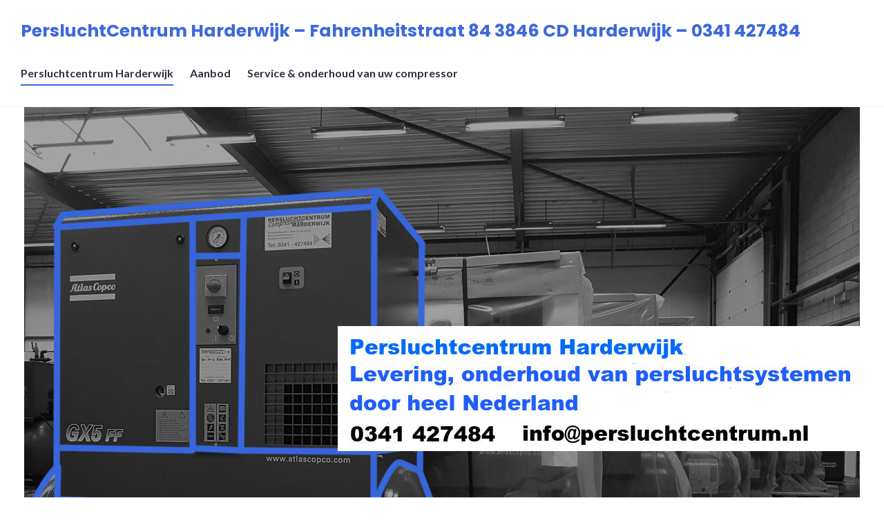

--- FILE ---
content_type: text/html; charset=UTF-8
request_url: https://www.persluchtcentrum.nl/?g=signature-diaper-caddy-basket-b-Ba1xPZIA
body_size: 31509
content:
<!DOCTYPE html>
<html lang="nl">
<head>
<meta charset="UTF-8">
<meta name="viewport" content="width=device-width, initial-scale=1">
<link rel="profile" href="http://gmpg.org/xfn/11">
<link rel="pingback" href="https://www.persluchtcentrum.nl/xmlrpc.php">

<title>PersluchtCentrum Harderwijk &#8211; Fahrenheitstraat 84 3846 CD  Harderwijk &#8211; 0341 427484 &#8211; Gespecialiseerd in schroefcompressoren</title>
<meta name='robots' content='max-image-preview:large' />
<link rel='dns-prefetch' href='//www.persluchtcentrum.nl' />
<link rel='dns-prefetch' href='//fonts.googleapis.com' />
<link rel="alternate" type="application/rss+xml" title="PersluchtCentrum Harderwijk - Fahrenheitstraat 84 3846 CD  Harderwijk - 0341 427484 &raquo; Feed" href="https://www.persluchtcentrum.nl/feed/" />
<link rel="alternate" type="application/rss+xml" title="PersluchtCentrum Harderwijk - Fahrenheitstraat 84 3846 CD  Harderwijk - 0341 427484 &raquo; Reactiesfeed" href="https://www.persluchtcentrum.nl/comments/feed/" />
<script type="text/javascript">
/* <![CDATA[ */
window._wpemojiSettings = {"baseUrl":"https:\/\/s.w.org\/images\/core\/emoji\/15.0.3\/72x72\/","ext":".png","svgUrl":"https:\/\/s.w.org\/images\/core\/emoji\/15.0.3\/svg\/","svgExt":".svg","source":{"concatemoji":"https:\/\/www.persluchtcentrum.nl\/wp-includes\/js\/wp-emoji-release.min.js?ver=6.6.1"}};
/*! This file is auto-generated */
!function(i,n){var o,s,e;function c(e){try{var t={supportTests:e,timestamp:(new Date).valueOf()};sessionStorage.setItem(o,JSON.stringify(t))}catch(e){}}function p(e,t,n){e.clearRect(0,0,e.canvas.width,e.canvas.height),e.fillText(t,0,0);var t=new Uint32Array(e.getImageData(0,0,e.canvas.width,e.canvas.height).data),r=(e.clearRect(0,0,e.canvas.width,e.canvas.height),e.fillText(n,0,0),new Uint32Array(e.getImageData(0,0,e.canvas.width,e.canvas.height).data));return t.every(function(e,t){return e===r[t]})}function u(e,t,n){switch(t){case"flag":return n(e,"\ud83c\udff3\ufe0f\u200d\u26a7\ufe0f","\ud83c\udff3\ufe0f\u200b\u26a7\ufe0f")?!1:!n(e,"\ud83c\uddfa\ud83c\uddf3","\ud83c\uddfa\u200b\ud83c\uddf3")&&!n(e,"\ud83c\udff4\udb40\udc67\udb40\udc62\udb40\udc65\udb40\udc6e\udb40\udc67\udb40\udc7f","\ud83c\udff4\u200b\udb40\udc67\u200b\udb40\udc62\u200b\udb40\udc65\u200b\udb40\udc6e\u200b\udb40\udc67\u200b\udb40\udc7f");case"emoji":return!n(e,"\ud83d\udc26\u200d\u2b1b","\ud83d\udc26\u200b\u2b1b")}return!1}function f(e,t,n){var r="undefined"!=typeof WorkerGlobalScope&&self instanceof WorkerGlobalScope?new OffscreenCanvas(300,150):i.createElement("canvas"),a=r.getContext("2d",{willReadFrequently:!0}),o=(a.textBaseline="top",a.font="600 32px Arial",{});return e.forEach(function(e){o[e]=t(a,e,n)}),o}function t(e){var t=i.createElement("script");t.src=e,t.defer=!0,i.head.appendChild(t)}"undefined"!=typeof Promise&&(o="wpEmojiSettingsSupports",s=["flag","emoji"],n.supports={everything:!0,everythingExceptFlag:!0},e=new Promise(function(e){i.addEventListener("DOMContentLoaded",e,{once:!0})}),new Promise(function(t){var n=function(){try{var e=JSON.parse(sessionStorage.getItem(o));if("object"==typeof e&&"number"==typeof e.timestamp&&(new Date).valueOf()<e.timestamp+604800&&"object"==typeof e.supportTests)return e.supportTests}catch(e){}return null}();if(!n){if("undefined"!=typeof Worker&&"undefined"!=typeof OffscreenCanvas&&"undefined"!=typeof URL&&URL.createObjectURL&&"undefined"!=typeof Blob)try{var e="postMessage("+f.toString()+"("+[JSON.stringify(s),u.toString(),p.toString()].join(",")+"));",r=new Blob([e],{type:"text/javascript"}),a=new Worker(URL.createObjectURL(r),{name:"wpTestEmojiSupports"});return void(a.onmessage=function(e){c(n=e.data),a.terminate(),t(n)})}catch(e){}c(n=f(s,u,p))}t(n)}).then(function(e){for(var t in e)n.supports[t]=e[t],n.supports.everything=n.supports.everything&&n.supports[t],"flag"!==t&&(n.supports.everythingExceptFlag=n.supports.everythingExceptFlag&&n.supports[t]);n.supports.everythingExceptFlag=n.supports.everythingExceptFlag&&!n.supports.flag,n.DOMReady=!1,n.readyCallback=function(){n.DOMReady=!0}}).then(function(){return e}).then(function(){var e;n.supports.everything||(n.readyCallback(),(e=n.source||{}).concatemoji?t(e.concatemoji):e.wpemoji&&e.twemoji&&(t(e.twemoji),t(e.wpemoji)))}))}((window,document),window._wpemojiSettings);
/* ]]> */
</script>
<style id='wp-emoji-styles-inline-css' type='text/css'>

	img.wp-smiley, img.emoji {
		display: inline !important;
		border: none !important;
		box-shadow: none !important;
		height: 1em !important;
		width: 1em !important;
		margin: 0 0.07em !important;
		vertical-align: -0.1em !important;
		background: none !important;
		padding: 0 !important;
	}
</style>
<link rel='stylesheet' id='wp-block-library-css' href='https://www.persluchtcentrum.nl/wp-includes/css/dist/block-library/style.min.css?ver=6.6.1' type='text/css' media='all' />
<link rel='stylesheet' id='embedpress_blocks-cgb-style-css-css' href='https://www.persluchtcentrum.nl/wp-content/plugins/embedpress/Gutenberg/dist/blocks.style.build.css?ver=1725875431' type='text/css' media='all' />
<style id='classic-theme-styles-inline-css' type='text/css'>
/*! This file is auto-generated */
.wp-block-button__link{color:#fff;background-color:#32373c;border-radius:9999px;box-shadow:none;text-decoration:none;padding:calc(.667em + 2px) calc(1.333em + 2px);font-size:1.125em}.wp-block-file__button{background:#32373c;color:#fff;text-decoration:none}
</style>
<style id='global-styles-inline-css' type='text/css'>
:root{--wp--preset--aspect-ratio--square: 1;--wp--preset--aspect-ratio--4-3: 4/3;--wp--preset--aspect-ratio--3-4: 3/4;--wp--preset--aspect-ratio--3-2: 3/2;--wp--preset--aspect-ratio--2-3: 2/3;--wp--preset--aspect-ratio--16-9: 16/9;--wp--preset--aspect-ratio--9-16: 9/16;--wp--preset--color--black: #000000;--wp--preset--color--cyan-bluish-gray: #abb8c3;--wp--preset--color--white: #ffffff;--wp--preset--color--pale-pink: #f78da7;--wp--preset--color--vivid-red: #cf2e2e;--wp--preset--color--luminous-vivid-orange: #ff6900;--wp--preset--color--luminous-vivid-amber: #fcb900;--wp--preset--color--light-green-cyan: #7bdcb5;--wp--preset--color--vivid-green-cyan: #00d084;--wp--preset--color--pale-cyan-blue: #8ed1fc;--wp--preset--color--vivid-cyan-blue: #0693e3;--wp--preset--color--vivid-purple: #9b51e0;--wp--preset--gradient--vivid-cyan-blue-to-vivid-purple: linear-gradient(135deg,rgba(6,147,227,1) 0%,rgb(155,81,224) 100%);--wp--preset--gradient--light-green-cyan-to-vivid-green-cyan: linear-gradient(135deg,rgb(122,220,180) 0%,rgb(0,208,130) 100%);--wp--preset--gradient--luminous-vivid-amber-to-luminous-vivid-orange: linear-gradient(135deg,rgba(252,185,0,1) 0%,rgba(255,105,0,1) 100%);--wp--preset--gradient--luminous-vivid-orange-to-vivid-red: linear-gradient(135deg,rgba(255,105,0,1) 0%,rgb(207,46,46) 100%);--wp--preset--gradient--very-light-gray-to-cyan-bluish-gray: linear-gradient(135deg,rgb(238,238,238) 0%,rgb(169,184,195) 100%);--wp--preset--gradient--cool-to-warm-spectrum: linear-gradient(135deg,rgb(74,234,220) 0%,rgb(151,120,209) 20%,rgb(207,42,186) 40%,rgb(238,44,130) 60%,rgb(251,105,98) 80%,rgb(254,248,76) 100%);--wp--preset--gradient--blush-light-purple: linear-gradient(135deg,rgb(255,206,236) 0%,rgb(152,150,240) 100%);--wp--preset--gradient--blush-bordeaux: linear-gradient(135deg,rgb(254,205,165) 0%,rgb(254,45,45) 50%,rgb(107,0,62) 100%);--wp--preset--gradient--luminous-dusk: linear-gradient(135deg,rgb(255,203,112) 0%,rgb(199,81,192) 50%,rgb(65,88,208) 100%);--wp--preset--gradient--pale-ocean: linear-gradient(135deg,rgb(255,245,203) 0%,rgb(182,227,212) 50%,rgb(51,167,181) 100%);--wp--preset--gradient--electric-grass: linear-gradient(135deg,rgb(202,248,128) 0%,rgb(113,206,126) 100%);--wp--preset--gradient--midnight: linear-gradient(135deg,rgb(2,3,129) 0%,rgb(40,116,252) 100%);--wp--preset--font-size--small: 13px;--wp--preset--font-size--medium: 20px;--wp--preset--font-size--large: 36px;--wp--preset--font-size--x-large: 42px;--wp--preset--spacing--20: 0.44rem;--wp--preset--spacing--30: 0.67rem;--wp--preset--spacing--40: 1rem;--wp--preset--spacing--50: 1.5rem;--wp--preset--spacing--60: 2.25rem;--wp--preset--spacing--70: 3.38rem;--wp--preset--spacing--80: 5.06rem;--wp--preset--shadow--natural: 6px 6px 9px rgba(0, 0, 0, 0.2);--wp--preset--shadow--deep: 12px 12px 50px rgba(0, 0, 0, 0.4);--wp--preset--shadow--sharp: 6px 6px 0px rgba(0, 0, 0, 0.2);--wp--preset--shadow--outlined: 6px 6px 0px -3px rgba(255, 255, 255, 1), 6px 6px rgba(0, 0, 0, 1);--wp--preset--shadow--crisp: 6px 6px 0px rgba(0, 0, 0, 1);}:where(.is-layout-flex){gap: 0.5em;}:where(.is-layout-grid){gap: 0.5em;}body .is-layout-flex{display: flex;}.is-layout-flex{flex-wrap: wrap;align-items: center;}.is-layout-flex > :is(*, div){margin: 0;}body .is-layout-grid{display: grid;}.is-layout-grid > :is(*, div){margin: 0;}:where(.wp-block-columns.is-layout-flex){gap: 2em;}:where(.wp-block-columns.is-layout-grid){gap: 2em;}:where(.wp-block-post-template.is-layout-flex){gap: 1.25em;}:where(.wp-block-post-template.is-layout-grid){gap: 1.25em;}.has-black-color{color: var(--wp--preset--color--black) !important;}.has-cyan-bluish-gray-color{color: var(--wp--preset--color--cyan-bluish-gray) !important;}.has-white-color{color: var(--wp--preset--color--white) !important;}.has-pale-pink-color{color: var(--wp--preset--color--pale-pink) !important;}.has-vivid-red-color{color: var(--wp--preset--color--vivid-red) !important;}.has-luminous-vivid-orange-color{color: var(--wp--preset--color--luminous-vivid-orange) !important;}.has-luminous-vivid-amber-color{color: var(--wp--preset--color--luminous-vivid-amber) !important;}.has-light-green-cyan-color{color: var(--wp--preset--color--light-green-cyan) !important;}.has-vivid-green-cyan-color{color: var(--wp--preset--color--vivid-green-cyan) !important;}.has-pale-cyan-blue-color{color: var(--wp--preset--color--pale-cyan-blue) !important;}.has-vivid-cyan-blue-color{color: var(--wp--preset--color--vivid-cyan-blue) !important;}.has-vivid-purple-color{color: var(--wp--preset--color--vivid-purple) !important;}.has-black-background-color{background-color: var(--wp--preset--color--black) !important;}.has-cyan-bluish-gray-background-color{background-color: var(--wp--preset--color--cyan-bluish-gray) !important;}.has-white-background-color{background-color: var(--wp--preset--color--white) !important;}.has-pale-pink-background-color{background-color: var(--wp--preset--color--pale-pink) !important;}.has-vivid-red-background-color{background-color: var(--wp--preset--color--vivid-red) !important;}.has-luminous-vivid-orange-background-color{background-color: var(--wp--preset--color--luminous-vivid-orange) !important;}.has-luminous-vivid-amber-background-color{background-color: var(--wp--preset--color--luminous-vivid-amber) !important;}.has-light-green-cyan-background-color{background-color: var(--wp--preset--color--light-green-cyan) !important;}.has-vivid-green-cyan-background-color{background-color: var(--wp--preset--color--vivid-green-cyan) !important;}.has-pale-cyan-blue-background-color{background-color: var(--wp--preset--color--pale-cyan-blue) !important;}.has-vivid-cyan-blue-background-color{background-color: var(--wp--preset--color--vivid-cyan-blue) !important;}.has-vivid-purple-background-color{background-color: var(--wp--preset--color--vivid-purple) !important;}.has-black-border-color{border-color: var(--wp--preset--color--black) !important;}.has-cyan-bluish-gray-border-color{border-color: var(--wp--preset--color--cyan-bluish-gray) !important;}.has-white-border-color{border-color: var(--wp--preset--color--white) !important;}.has-pale-pink-border-color{border-color: var(--wp--preset--color--pale-pink) !important;}.has-vivid-red-border-color{border-color: var(--wp--preset--color--vivid-red) !important;}.has-luminous-vivid-orange-border-color{border-color: var(--wp--preset--color--luminous-vivid-orange) !important;}.has-luminous-vivid-amber-border-color{border-color: var(--wp--preset--color--luminous-vivid-amber) !important;}.has-light-green-cyan-border-color{border-color: var(--wp--preset--color--light-green-cyan) !important;}.has-vivid-green-cyan-border-color{border-color: var(--wp--preset--color--vivid-green-cyan) !important;}.has-pale-cyan-blue-border-color{border-color: var(--wp--preset--color--pale-cyan-blue) !important;}.has-vivid-cyan-blue-border-color{border-color: var(--wp--preset--color--vivid-cyan-blue) !important;}.has-vivid-purple-border-color{border-color: var(--wp--preset--color--vivid-purple) !important;}.has-vivid-cyan-blue-to-vivid-purple-gradient-background{background: var(--wp--preset--gradient--vivid-cyan-blue-to-vivid-purple) !important;}.has-light-green-cyan-to-vivid-green-cyan-gradient-background{background: var(--wp--preset--gradient--light-green-cyan-to-vivid-green-cyan) !important;}.has-luminous-vivid-amber-to-luminous-vivid-orange-gradient-background{background: var(--wp--preset--gradient--luminous-vivid-amber-to-luminous-vivid-orange) !important;}.has-luminous-vivid-orange-to-vivid-red-gradient-background{background: var(--wp--preset--gradient--luminous-vivid-orange-to-vivid-red) !important;}.has-very-light-gray-to-cyan-bluish-gray-gradient-background{background: var(--wp--preset--gradient--very-light-gray-to-cyan-bluish-gray) !important;}.has-cool-to-warm-spectrum-gradient-background{background: var(--wp--preset--gradient--cool-to-warm-spectrum) !important;}.has-blush-light-purple-gradient-background{background: var(--wp--preset--gradient--blush-light-purple) !important;}.has-blush-bordeaux-gradient-background{background: var(--wp--preset--gradient--blush-bordeaux) !important;}.has-luminous-dusk-gradient-background{background: var(--wp--preset--gradient--luminous-dusk) !important;}.has-pale-ocean-gradient-background{background: var(--wp--preset--gradient--pale-ocean) !important;}.has-electric-grass-gradient-background{background: var(--wp--preset--gradient--electric-grass) !important;}.has-midnight-gradient-background{background: var(--wp--preset--gradient--midnight) !important;}.has-small-font-size{font-size: var(--wp--preset--font-size--small) !important;}.has-medium-font-size{font-size: var(--wp--preset--font-size--medium) !important;}.has-large-font-size{font-size: var(--wp--preset--font-size--large) !important;}.has-x-large-font-size{font-size: var(--wp--preset--font-size--x-large) !important;}
:where(.wp-block-post-template.is-layout-flex){gap: 1.25em;}:where(.wp-block-post-template.is-layout-grid){gap: 1.25em;}
:where(.wp-block-columns.is-layout-flex){gap: 2em;}:where(.wp-block-columns.is-layout-grid){gap: 2em;}
:root :where(.wp-block-pullquote){font-size: 1.5em;line-height: 1.6;}
</style>
<link rel='stylesheet' id='embedpress-css' href='https://www.persluchtcentrum.nl/wp-content/plugins/embedpress/assets/css/embedpress.css?ver=6.6.1' type='text/css' media='all' />
<link rel='stylesheet' id='genericons-css' href='https://www.persluchtcentrum.nl/wp-content/themes/shoreditch/genericons/genericons.css?ver=3.4.1' type='text/css' media='all' />
<link rel='stylesheet' id='shoreditch-fonts-css' href='https://fonts.googleapis.com/css?family=Poppins%3A400%2C700%7CLato%3A400%2C700%2C400italic%2C700italic%7CInconsolata%3A400%2C700&#038;subset=latin%2Clatin-ext' type='text/css' media='all' />
<link rel='stylesheet' id='shoreditch-style-css' href='https://www.persluchtcentrum.nl/wp-content/themes/shoreditch/style.css?ver=6.6.1' type='text/css' media='all' />
<link rel='stylesheet' id='dashicons-css' href='https://www.persluchtcentrum.nl/wp-includes/css/dashicons.min.css?ver=6.6.1' type='text/css' media='all' />
<script type="text/javascript" src="https://www.persluchtcentrum.nl/wp-content/plugins/embedpress/assets/js/pdfobject.min.js?ver=3.3.7" id="embedpress-pdfobject-js"></script>
<script type="text/javascript" src="https://www.persluchtcentrum.nl/wp-includes/js/jquery/jquery.min.js?ver=3.7.1" id="jquery-core-js"></script>
<script type="text/javascript" src="https://www.persluchtcentrum.nl/wp-includes/js/jquery/jquery-migrate.min.js?ver=3.4.1" id="jquery-migrate-js"></script>
<link rel="https://api.w.org/" href="https://www.persluchtcentrum.nl/wp-json/" /><link rel="alternate" title="JSON" type="application/json" href="https://www.persluchtcentrum.nl/wp-json/wp/v2/pages/28" /><link rel="EditURI" type="application/rsd+xml" title="RSD" href="https://www.persluchtcentrum.nl/xmlrpc.php?rsd" />
<meta name="generator" content="WordPress 6.6.1" />
<link rel="canonical" href="https://www.persluchtcentrum.nl/" />
<link rel='shortlink' href='https://www.persluchtcentrum.nl/' />
<link rel="alternate" title="oEmbed (JSON)" type="application/json+oembed" href="https://www.persluchtcentrum.nl/wp-json/oembed/1.0/embed?url=https%3A%2F%2Fwww.persluchtcentrum.nl%2F" />
<link rel="alternate" title="oEmbed (XML)" type="text/xml+oembed" href="https://www.persluchtcentrum.nl/wp-json/oembed/1.0/embed?url=https%3A%2F%2Fwww.persluchtcentrum.nl%2F&#038;format=xml" />
<link rel="icon" href="https://www.persluchtcentrum.nl/wp-content/uploads/2017/07/cropped-WhatsApp-Image-2017-07-11-at-13.07.43-32x32.jpeg" sizes="32x32" />
<link rel="icon" href="https://www.persluchtcentrum.nl/wp-content/uploads/2017/07/cropped-WhatsApp-Image-2017-07-11-at-13.07.43-192x192.jpeg" sizes="192x192" />
<link rel="apple-touch-icon" href="https://www.persluchtcentrum.nl/wp-content/uploads/2017/07/cropped-WhatsApp-Image-2017-07-11-at-13.07.43-180x180.jpeg" />
<meta name="msapplication-TileImage" content="https://www.persluchtcentrum.nl/wp-content/uploads/2017/07/cropped-WhatsApp-Image-2017-07-11-at-13.07.43-270x270.jpeg" />
</head>

<body class="home page-template-default page page-id-28">
<div id="page" class="site">
	<a class="skip-link screen-reader-text" href="#content">Meteen naar de inhoud</a>

	<header id="masthead" class="site-header" role="banner">
		<div class="site-header-wrapper">
			<div class="site-branding">
				
									<p class="site-title"><a href="https://www.persluchtcentrum.nl/" rel="home">PersluchtCentrum Harderwijk &#8211; Fahrenheitstraat 84 3846 CD  Harderwijk &#8211; 0341 427484</a></p>
								<p class="site-description">Gespecialiseerd in schroefcompressoren</p>
			</div><!-- .site-branding -->

							<button id="menu-toggle" class="menu-toggle">Menu</button>
				<div id="site-menu" class="site-menu">
					<nav id="site-navigation" class="main-navigation" role="navigation" aria-label="Primair Menu">
						<div class="menu-bovenste-menu-container"><ul id="menu-bovenste-menu" class="primary-menu"><li id="menu-item-164" class="menu-item menu-item-type-post_type menu-item-object-page menu-item-home current-menu-item page_item page-item-28 current_page_item menu-item-164"><a href="https://www.persluchtcentrum.nl/" aria-current="page">Persluchtcentrum Harderwijk</a></li>
<li id="menu-item-165" class="menu-item menu-item-type-post_type menu-item-object-page menu-item-165"><a href="https://www.persluchtcentrum.nl/een-homepagina-sectie/">Aanbod</a></li>
<li id="menu-item-351" class="menu-item menu-item-type-post_type menu-item-object-page menu-item-351"><a href="https://www.persluchtcentrum.nl/service-en-onderhoud/">Service &#038; onderhoud van uw compressor</a></li>
</ul></div>					</nav><!-- .main-navigation -->
				</div><!-- .site-menu -->
								</div><!-- .site-header-wrapper -->
	</header><!-- #masthead -->

	<div id="content" class="site-content">
					<div class="header-image">
				<a href="https://www.persluchtcentrum.nl/" rel="home">
					<img src="https://www.persluchtcentrum.nl/wp-content/uploads/2019/02/achtegrond-2.jpg" width="1210" height="908" alt="">
				</a>
			</div><!-- .header-image -->
		
	
	<div class="site-content-wrapper">

		<div id="primary" class="content-area">
			<main id="main" class="site-main" role="main">

				
<article id="post-28" class="post-28 page type-page status-publish hentry">
	<div class="hentry-wrapper">
					<header class="entry-header" >
				<div class="entry-header-wrapper">
					<h1 class="entry-title">Persluchtcentrum Harderwijk</h1>				</div><!-- .entry-header-wrapper -->
			</header><!-- .entry-header -->
		
		<div class="entry-content">
			<p><a href="mailto:info@persluchtcentrum.nl">info@persluchtcentrum.nl</a></p>
<div class="entry-content">
<div class="component text clearfix">
<div class="comp">
<div class="text">
<div class="columns columns1 clearfix">
<div class="column column1">
<p><span style="color: #000000;">Persluchtcentrum Harderwijk B.V. is sinds 1986 gespecialiseerd in compressoren en persluchtinstallaties, zowel schroefcompressoren als zuiger compressoren. Dit doen wij voor klanten uit allerlei branches; door heel Nederland.</span></p>
<p><span style="color: #000000;">Wij hebben voor u altijd  compressoren en persluchtdrogers op voorraad, zowel nieuw als gebruikt. Door onze grote inkoop zijn wij zeer concurrerend, vraag simpelweg een offerte aan!</span></p>
<p><span style="color: #000000;">Persluchtcentrum Harderwijk is leverancier van persluchtinstallaties, waarbij de compressoren het hart van de installatie vormen. Wij verzorgen het ontwerp, de bouw,  installatie én het onderhoud van systemen, op maat. Dit gaat om luchtinstallaties en systemen bestaande uit compressoren, drogers, filters en natuurlijk het leidingwerk.</span></p>
<p><span style="color: #000000;">We hebben altijd een ruim assortiment compressoren beschikbaar; diverse soorten en maten met verschillende capaciteiten. We leveren alle kwaliteitsmerken en mogelijkheden, waarbij we de compressor kiezen die het best bij uw situatie en bedrijfsproces past.</span></p>
<p><span style="color: #000000;">Met onze compressoren bent u verzekerd van de juiste luchtkwaliteit, de meest optimale druk voor de toepassing en maximale flexibiliteit. Compressoren die zorgen  voor efficiency en continuïteit, die jarenlang meegaan.</span></p>
<p><span style="color: #000000;">Onderhoud en reparatie waar u op kunt vertrouwen: razend snel, vakkundig en tegen scherpe prijzen mét garantie!</span></p>
<p><span style="color: #000000;">Onze servicewagens zijn uitgerust met alle standaard servicedelen. Wij kunnen  hierdoor zo goed als alle storingen gelijk bij het eerste servicebezoek verhelpen.</span></p>
<p><span style="color: #000000;">Wij zijn gespecialiseerd in Atlas Copco, Airpress, Alup, Creemers, Hydrovane, Ingersoll Rand, Kaeser, ABAC, Airtask, Almig, Alup, ABAC, Bauer, Berko, Boge, Bottarini, Cecatto, Compair, Demag, Eco Air, Fini, Fremark, Shamal, Gardner  Denver, Grassair, Mahle, Power system en Tamrock.</span></p>
<p><span style="color: #000000;">En uiteraard beschikken over een zeer uitgebreide voorraad onderdelen!</span></p>
<p>&nbsp;</p>
</div>
</div>
</div>
</div>
</div>
</div>
<p>&nbsp;</p>
		</div><!-- .entry-content -->

			</div><!-- .hentry-wrapper -->
</article><!-- #post-## -->

			</main><!-- #main -->
		</div><!-- #primary -->

		
<aside id="secondary" class="widget-area" role="complementary">
	<section id="text-6" class="widget widget-small widget_text">			<div class="textwidget"><p><strong>Persluchtcentrum Harderwijk </strong><br />Fahrenheitstraat 84<br />3846 CD Harderwijk<br/>info@persluchtcentrum.nl</p><p><strong>Telefoon 0341 427484 </strong><br />
<br / ></p></div>
		</section><section id="media_image-2" class="widget widget-small widget_media_image"><img width="300" height="148" src="https://www.persluchtcentrum.nl/wp-content/uploads/2017/07/sticker3-300x148.jpg" class="image wp-image-65  attachment-medium size-medium" alt="" style="max-width: 100%; height: auto;" decoding="async" loading="lazy" srcset="https://www.persluchtcentrum.nl/wp-content/uploads/2017/07/sticker3-300x148.jpg 300w, https://www.persluchtcentrum.nl/wp-content/uploads/2017/07/sticker3-768x380.jpg 768w, https://www.persluchtcentrum.nl/wp-content/uploads/2017/07/sticker3-1024x507.jpg 1024w, https://www.persluchtcentrum.nl/wp-content/uploads/2017/07/sticker3.jpg 1170w" sizes="(max-width: 300px) 100vw, 300px" /></section><section id="media_image-4" class="widget widget-small widget_media_image"><figure style="width: 300px" class="wp-caption alignnone"><img width="300" height="225" src="https://www.persluchtcentrum.nl/wp-content/uploads/2017/07/20170210_151746-300x225.jpg" class="image wp-image-54  attachment-medium size-medium" alt="" style="max-width: 100%; height: auto;" decoding="async" loading="lazy" srcset="https://www.persluchtcentrum.nl/wp-content/uploads/2017/07/20170210_151746-300x225.jpg 300w, https://www.persluchtcentrum.nl/wp-content/uploads/2017/07/20170210_151746-768x576.jpg 768w, https://www.persluchtcentrum.nl/wp-content/uploads/2017/07/20170210_151746-1024x768.jpg 1024w" sizes="(max-width: 300px) 100vw, 300px" /><figcaption class="wp-caption-text">Atlas copco schroefcompressoren nieuw op voorraad met en zonder persluchtdroger</figcaption></figure></section><section id="media_image-5" class="widget widget-small widget_media_image"><figure style="width: 300px" class="wp-caption alignnone"><img width="300" height="169" src="https://www.persluchtcentrum.nl/wp-content/uploads/2017/07/DSC_0022-300x169.jpg" class="image wp-image-60  attachment-medium size-medium" alt="" style="max-width: 100%; height: auto;" decoding="async" loading="lazy" srcset="https://www.persluchtcentrum.nl/wp-content/uploads/2017/07/DSC_0022-300x169.jpg 300w, https://www.persluchtcentrum.nl/wp-content/uploads/2017/07/DSC_0022-768x432.jpg 768w, https://www.persluchtcentrum.nl/wp-content/uploads/2017/07/DSC_0022-1024x576.jpg 1024w" sizes="(max-width: 300px) 100vw, 300px" /><figcaption class="wp-caption-text">Altijd meer als 100 compressoren op voorraad</figcaption></figure></section><section id="media_image-6" class="widget widget-small widget_media_image"><figure style="width: 300px" class="wp-caption alignnone"><img width="300" height="225" src="https://www.persluchtcentrum.nl/wp-content/uploads/2018/02/Atlas-copco-zuigercompressor-300x225.jpg" class="image wp-image-324  attachment-medium size-medium" alt="" style="max-width: 100%; height: auto;" decoding="async" loading="lazy" srcset="https://www.persluchtcentrum.nl/wp-content/uploads/2018/02/Atlas-copco-zuigercompressor-300x225.jpg 300w, https://www.persluchtcentrum.nl/wp-content/uploads/2018/02/Atlas-copco-zuigercompressor-768x576.jpg 768w, https://www.persluchtcentrum.nl/wp-content/uploads/2018/02/Atlas-copco-zuigercompressor-1024x768.jpg 1024w, https://www.persluchtcentrum.nl/wp-content/uploads/2018/02/Atlas-copco-zuigercompressor.jpg 1210w" sizes="(max-width: 300px) 100vw, 300px" /><figcaption class="wp-caption-text">Atlas Copco zuigercompressoren uit voorraad leverbaar </figcaption></figure></section><section id="media_image-10" class="widget widget-small widget_media_image"><figure style="width: 300px" class="wp-caption alignnone"><img width="300" height="225" src="https://www.persluchtcentrum.nl/wp-content/uploads/2018/02/persluchtdrogers-300x225.jpg" class="image wp-image-325  attachment-medium size-medium" alt="" style="max-width: 100%; height: auto;" decoding="async" loading="lazy" srcset="https://www.persluchtcentrum.nl/wp-content/uploads/2018/02/persluchtdrogers-300x225.jpg 300w, https://www.persluchtcentrum.nl/wp-content/uploads/2018/02/persluchtdrogers-768x576.jpg 768w, https://www.persluchtcentrum.nl/wp-content/uploads/2018/02/persluchtdrogers-1024x768.jpg 1024w, https://www.persluchtcentrum.nl/wp-content/uploads/2018/02/persluchtdrogers.jpg 1210w" sizes="(max-width: 300px) 100vw, 300px" /><figcaption class="wp-caption-text">Altijd diverse soorten en capaciteiten persluchtdrogers op voorraad</figcaption></figure></section><section id="media_image-12" class="widget widget-small widget_media_image"><figure style="width: 300px" class="wp-caption alignnone"><img width="300" height="169" src="https://www.persluchtcentrum.nl/wp-content/uploads/2017/07/DSC_0919-300x169.jpg" class="image wp-image-153  attachment-medium size-medium" alt="" style="max-width: 100%; height: auto;" decoding="async" loading="lazy" srcset="https://www.persluchtcentrum.nl/wp-content/uploads/2017/07/DSC_0919-300x169.jpg 300w, https://www.persluchtcentrum.nl/wp-content/uploads/2017/07/DSC_0919-768x432.jpg 768w, https://www.persluchtcentrum.nl/wp-content/uploads/2017/07/DSC_0919-1024x576.jpg 1024w" sizes="(max-width: 300px) 100vw, 300px" /><figcaption class="wp-caption-text">Vervang u persluchtketel op tijd ! </figcaption></figure></section><section id="media_image-13" class="widget widget-small widget_media_image"><figure style="width: 300px" class="wp-caption alignnone"><img width="300" height="126" src="https://www.persluchtcentrum.nl/wp-content/uploads/2017/07/pandautos-1-300x126.jpg" class="image wp-image-100  attachment-medium size-medium" alt="" style="max-width: 100%; height: auto;" decoding="async" loading="lazy" srcset="https://www.persluchtcentrum.nl/wp-content/uploads/2017/07/pandautos-1-300x126.jpg 300w, https://www.persluchtcentrum.nl/wp-content/uploads/2017/07/pandautos-1-768x323.jpg 768w, https://www.persluchtcentrum.nl/wp-content/uploads/2017/07/pandautos-1-1024x430.jpg 1024w" sizes="(max-width: 300px) 100vw, 300px" /><figcaption class="wp-caption-text">onderhoud en service door heel Nederland</figcaption></figure></section><section id="media_image-14" class="widget widget-small widget_media_image"><figure style="width: 300px" class="wp-caption alignnone"><img width="300" height="169" src="https://www.persluchtcentrum.nl/wp-content/uploads/2017/07/DSC_0025-300x169.jpg" class="image wp-image-154  attachment-medium size-medium" alt="" style="max-width: 100%; height: auto;" decoding="async" loading="lazy" srcset="https://www.persluchtcentrum.nl/wp-content/uploads/2017/07/DSC_0025-300x169.jpg 300w, https://www.persluchtcentrum.nl/wp-content/uploads/2017/07/DSC_0025-768x432.jpg 768w, https://www.persluchtcentrum.nl/wp-content/uploads/2017/07/DSC_0025-1024x576.jpg 1024w" sizes="(max-width: 300px) 100vw, 300px" /><figcaption class="wp-caption-text">Wij onderhouden en repareren compressoren van alle merken en types</figcaption></figure></section></aside><!-- #secondary -->

	</div><!-- .site-content-wrapper -->


	</div><!-- #content -->

	<footer id="colophon" class="site-footer" role="contentinfo">
		<div class="site-footer-wrapper">
			
			<div class="site-info">
				<a href="https://wordpress.org/">Ondersteund door WordPress</a>
				<span class="sep">/</span>
				Thema: Shoreditch door <a href="https://wordpress.com/themes/" rel="designer">Automattic</a>.			</div><!-- .site-info -->
		</div><!-- .site-footer-wrapper -->
	</footer><!-- #colophon -->
</div><!-- #page -->

<script type="text/javascript" src="https://www.persluchtcentrum.nl/wp-content/plugins/embedpress/assets/js/front.js?ver=3.3.7" id="embedpress-front-js"></script>
<script type="text/javascript" id="shoreditch-back-top-js-extra">
/* <![CDATA[ */
var shoreditchButtonTitle = {"desc":"Terug naar boven"};
/* ]]> */
</script>
<script type="text/javascript" src="https://www.persluchtcentrum.nl/wp-content/themes/shoreditch/js/back-top.js?ver=20120206" id="shoreditch-back-top-js"></script>
<script type="text/javascript" src="https://www.persluchtcentrum.nl/wp-content/themes/shoreditch/js/skip-link-focus-fix.js?ver=20130115" id="shoreditch-skip-link-focus-fix-js"></script>
<script type="text/javascript" id="shoreditch-navigation-js-extra">
/* <![CDATA[ */
var shoreditchScreenReaderText = {"expand":"submenu uitvouwen","collapse":"submenu invouwen"};
/* ]]> */
</script>
<script type="text/javascript" src="https://www.persluchtcentrum.nl/wp-content/themes/shoreditch/js/navigation.js?ver=20151231" id="shoreditch-navigation-js"></script>

</body>
</html>
